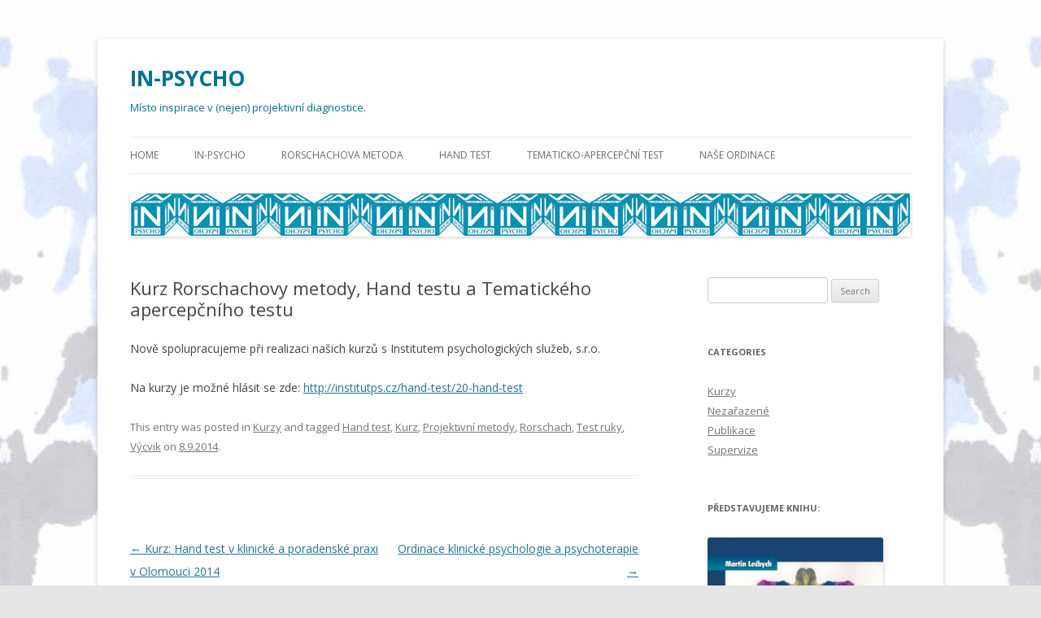

--- FILE ---
content_type: text/html; charset=UTF-8
request_url: http://in-psycho.lecbych.cz/?p=206
body_size: 5412
content:
<!DOCTYPE html>
<!--[if IE 7]>
<html class="ie ie7" lang="en-US">
<![endif]-->
<!--[if IE 8]>
<html class="ie ie8" lang="en-US">
<![endif]-->
<!--[if !(IE 7) & !(IE 8)]><!-->
<html lang="en-US">
<!--<![endif]-->
<head>
<meta charset="UTF-8" />
<meta name="viewport" content="width=device-width" />
<title>Kurz Rorschachovy metody, Hand testu a Tematického apercepčního testu | IN-PSYCHO</title>
<link rel="profile" href="http://gmpg.org/xfn/11" />
<link rel="pingback" href="http://in-psycho.lecbych.cz/xmlrpc.php" />
<!--[if lt IE 9]>
<script src="http://in-psycho.lecbych.cz/wp-content/themes/twentytwelve/js/html5.js" type="text/javascript"></script>
<![endif]-->
<link rel="alternate" type="application/rss+xml" title="IN-PSYCHO &raquo; Feed" href="http://in-psycho.lecbych.cz/?feed=rss2" />
<link rel="alternate" type="application/rss+xml" title="IN-PSYCHO &raquo; Comments Feed" href="http://in-psycho.lecbych.cz/?feed=comments-rss2" />
		<script type="text/javascript">
			window._wpemojiSettings = {"baseUrl":"https:\/\/s.w.org\/images\/core\/emoji\/72x72\/","ext":".png","source":{"concatemoji":"http:\/\/in-psycho.lecbych.cz\/wp-includes\/js\/wp-emoji-release.min.js?ver=4.5.33"}};
			!function(e,o,t){var a,n,r;function i(e){var t=o.createElement("script");t.src=e,t.type="text/javascript",o.getElementsByTagName("head")[0].appendChild(t)}for(r=Array("simple","flag","unicode8","diversity"),t.supports={everything:!0,everythingExceptFlag:!0},n=0;n<r.length;n++)t.supports[r[n]]=function(e){var t,a,n=o.createElement("canvas"),r=n.getContext&&n.getContext("2d"),i=String.fromCharCode;if(!r||!r.fillText)return!1;switch(r.textBaseline="top",r.font="600 32px Arial",e){case"flag":return r.fillText(i(55356,56806,55356,56826),0,0),3e3<n.toDataURL().length;case"diversity":return r.fillText(i(55356,57221),0,0),a=(t=r.getImageData(16,16,1,1).data)[0]+","+t[1]+","+t[2]+","+t[3],r.fillText(i(55356,57221,55356,57343),0,0),a!=(t=r.getImageData(16,16,1,1).data)[0]+","+t[1]+","+t[2]+","+t[3];case"simple":return r.fillText(i(55357,56835),0,0),0!==r.getImageData(16,16,1,1).data[0];case"unicode8":return r.fillText(i(55356,57135),0,0),0!==r.getImageData(16,16,1,1).data[0]}return!1}(r[n]),t.supports.everything=t.supports.everything&&t.supports[r[n]],"flag"!==r[n]&&(t.supports.everythingExceptFlag=t.supports.everythingExceptFlag&&t.supports[r[n]]);t.supports.everythingExceptFlag=t.supports.everythingExceptFlag&&!t.supports.flag,t.DOMReady=!1,t.readyCallback=function(){t.DOMReady=!0},t.supports.everything||(a=function(){t.readyCallback()},o.addEventListener?(o.addEventListener("DOMContentLoaded",a,!1),e.addEventListener("load",a,!1)):(e.attachEvent("onload",a),o.attachEvent("onreadystatechange",function(){"complete"===o.readyState&&t.readyCallback()})),(a=t.source||{}).concatemoji?i(a.concatemoji):a.wpemoji&&a.twemoji&&(i(a.twemoji),i(a.wpemoji)))}(window,document,window._wpemojiSettings);
		</script>
		<style type="text/css">
img.wp-smiley,
img.emoji {
	display: inline !important;
	border: none !important;
	box-shadow: none !important;
	height: 1em !important;
	width: 1em !important;
	margin: 0 .07em !important;
	vertical-align: -0.1em !important;
	background: none !important;
	padding: 0 !important;
}
</style>
<link rel='stylesheet' id='twentytwelve-fonts-css'  href='https://fonts.googleapis.com/css?family=Open+Sans:400italic,700italic,400,700&#038;subset=latin,latin-ext' type='text/css' media='all' />
<link rel='stylesheet' id='twentytwelve-style-css'  href='http://in-psycho.lecbych.cz/wp-content/themes/twentytwelve/style.css?ver=4.5.33' type='text/css' media='all' />
<!--[if lt IE 9]>
<link rel='stylesheet' id='twentytwelve-ie-css'  href='http://in-psycho.lecbych.cz/wp-content/themes/twentytwelve/css/ie.css?ver=20121010' type='text/css' media='all' />
<![endif]-->
<script type='text/javascript' src='http://in-psycho.lecbych.cz/wp-includes/js/jquery/jquery.js?ver=1.12.4'></script>
<script type='text/javascript' src='http://in-psycho.lecbych.cz/wp-includes/js/jquery/jquery-migrate.min.js?ver=1.4.1'></script>
<script type='text/javascript' src='http://in-psycho.lecbych.cz/wp-content/plugins/google-analyticator/external-tracking.min.js?ver=6.4.9'></script>
<link rel='https://api.w.org/' href='http://in-psycho.lecbych.cz/?rest_route=/' />
<link rel="EditURI" type="application/rsd+xml" title="RSD" href="http://in-psycho.lecbych.cz/xmlrpc.php?rsd" />
<link rel="wlwmanifest" type="application/wlwmanifest+xml" href="http://in-psycho.lecbych.cz/wp-includes/wlwmanifest.xml" /> 
<link rel='prev' title='Kurz: Hand test v klinické a poradenské praxi v Olomouci 2014' href='http://in-psycho.lecbych.cz/?p=191' />
<link rel='next' title='Ordinace klinické psychologie a psychoterapie' href='http://in-psycho.lecbych.cz/?p=241' />
<meta name="generator" content="WordPress 4.5.33" />
<link rel="canonical" href="http://in-psycho.lecbych.cz/?p=206" />
<link rel='shortlink' href='http://in-psycho.lecbych.cz/?p=206' />
<link rel="alternate" type="application/json+oembed" href="http://in-psycho.lecbych.cz/?rest_route=%2Foembed%2F1.0%2Fembed&#038;url=http%3A%2F%2Fin-psycho.lecbych.cz%2F%3Fp%3D206" />
<link rel="alternate" type="text/xml+oembed" href="http://in-psycho.lecbych.cz/?rest_route=%2Foembed%2F1.0%2Fembed&#038;url=http%3A%2F%2Fin-psycho.lecbych.cz%2F%3Fp%3D206&#038;format=xml" />
	<style type="text/css" id="twentytwelve-header-css">
			.site-header h1 a,
		.site-header h2 {
			color: #00728e;
		}
		</style>
	<style type="text/css" id="custom-background-css">
body.custom-background { background-image: url('http://in-psycho.lecbych.cz/wp-content/uploads/pozadi2.jpg'); background-repeat: repeat; background-position: top center; background-attachment: scroll; }
</style>
<!-- Google Analytics Tracking by Google Analyticator 6.4.9: http://www.videousermanuals.com/google-analyticator/ -->
<script type="text/javascript">
    var analyticsFileTypes = [''];
    var analyticsSnippet = 'enabled';
    var analyticsEventTracking = 'enabled';
</script>
<script type="text/javascript">
	var _gaq = _gaq || [];
  
	_gaq.push(['_setAccount', 'UA-37814315-1']);
    _gaq.push(['_addDevId', 'i9k95']); // Google Analyticator App ID with Google
	_gaq.push(['_trackPageview']);

	(function() {
		var ga = document.createElement('script'); ga.type = 'text/javascript'; ga.async = true;
		                ga.src = ('https:' == document.location.protocol ? 'https://ssl' : 'http://www') + '.google-analytics.com/ga.js';
		                var s = document.getElementsByTagName('script')[0]; s.parentNode.insertBefore(ga, s);
	})();
</script>
</head>

<body class="single single-post postid-206 single-format-standard custom-background custom-font-enabled single-author">
<div id="page" class="hfeed site">
	<header id="masthead" class="site-header" role="banner">
		<hgroup>
			<h1 class="site-title"><a href="http://in-psycho.lecbych.cz/" title="IN-PSYCHO" rel="home">IN-PSYCHO</a></h1>
			<h2 class="site-description">Místo inspirace v (nejen) projektivní diagnostice.</h2>
		</hgroup>

		<nav id="site-navigation" class="main-navigation" role="navigation">
			<button class="menu-toggle">Menu</button>
			<a class="assistive-text" href="#content" title="Skip to content">Skip to content</a>
			<div class="menu-menu-1-container"><ul id="menu-menu-1" class="nav-menu"><li id="menu-item-227" class="menu-item menu-item-type-custom menu-item-object-custom menu-item-home menu-item-227"><a href="http://in-psycho.lecbych.cz/">Home</a></li>
<li id="menu-item-228" class="menu-item menu-item-type-post_type menu-item-object-page menu-item-228"><a href="http://in-psycho.lecbych.cz/?page_id=2">IN-PSYCHO</a></li>
<li id="menu-item-229" class="menu-item menu-item-type-post_type menu-item-object-page menu-item-has-children menu-item-229"><a href="http://in-psycho.lecbych.cz/?page_id=8">RORSCHACHOVA METODA</a>
<ul class="sub-menu">
	<li id="menu-item-230" class="menu-item menu-item-type-post_type menu-item-object-page menu-item-230"><a href="http://in-psycho.lecbych.cz/?page_id=14">Vzdělávací kurzy</a></li>
	<li id="menu-item-231" class="menu-item menu-item-type-post_type menu-item-object-page menu-item-231"><a href="http://in-psycho.lecbych.cz/?page_id=32">Počítačový program</a></li>
	<li id="menu-item-232" class="menu-item menu-item-type-post_type menu-item-object-page menu-item-232"><a href="http://in-psycho.lecbych.cz/?page_id=141">Publikace</a></li>
</ul>
</li>
<li id="menu-item-234" class="menu-item menu-item-type-post_type menu-item-object-page menu-item-has-children menu-item-234"><a href="http://in-psycho.lecbych.cz/?page_id=82">HAND TEST</a>
<ul class="sub-menu">
	<li id="menu-item-235" class="menu-item menu-item-type-post_type menu-item-object-page menu-item-235"><a href="http://in-psycho.lecbych.cz/?page_id=86">Vzdělávací kurz v Hand Testu</a></li>
	<li id="menu-item-236" class="menu-item menu-item-type-post_type menu-item-object-page menu-item-236"><a href="http://in-psycho.lecbych.cz/?page_id=109">Počítačový program pro HT</a></li>
</ul>
</li>
<li id="menu-item-233" class="menu-item menu-item-type-post_type menu-item-object-page menu-item-233"><a href="http://in-psycho.lecbych.cz/?page_id=215">Tematicko-apercepční test</a></li>
<li id="menu-item-240" class="menu-item menu-item-type-post_type menu-item-object-page menu-item-240"><a href="http://in-psycho.lecbych.cz/?page_id=237">Naše ordinace</a></li>
</ul></div>		</nav><!-- #site-navigation -->

				<a href="http://in-psycho.lecbych.cz/"><img src="http://in-psycho.lecbych.cz/wp-content/uploads/pruh_WWW.jpg" class="header-image" width="960" height="54" alt="IN-PSYCHO" /></a>
			</header><!-- #masthead -->

	<div id="main" class="wrapper">
	<div id="primary" class="site-content">
		<div id="content" role="main">

			
				
	<article id="post-206" class="post-206 post type-post status-publish format-standard hentry category-kurzy tag-hand-test tag-kurz tag-projektivni-metody tag-rorschach tag-test-ruky tag-vycvik">
				<header class="entry-header">
			
						<h1 class="entry-title">Kurz Rorschachovy metody, Hand testu a Tematického apercepčního testu</h1>
								</header><!-- .entry-header -->

				<div class="entry-content">
			<p>Nově spolupracujeme při realizaci našich kurzů s Institutem psychologických služeb, s.r.o.</p>
<p>Na kurzy je možné hlásit se zde: <a href="http://institutps.cz/hand-test/20-hand-test">http://institutps.cz/hand-test/20-hand-test</a></p>
					</div><!-- .entry-content -->
		
		<footer class="entry-meta">
			This entry was posted in <a href="http://in-psycho.lecbych.cz/?cat=4" rel="category">Kurzy</a> and tagged <a href="http://in-psycho.lecbych.cz/?tag=hand-test" rel="tag">Hand test</a>, <a href="http://in-psycho.lecbych.cz/?tag=kurz" rel="tag">Kurz</a>, <a href="http://in-psycho.lecbych.cz/?tag=projektivni-metody" rel="tag">Projektivní metody</a>, <a href="http://in-psycho.lecbych.cz/?tag=rorschach" rel="tag">Rorschach</a>, <a href="http://in-psycho.lecbych.cz/?tag=test-ruky" rel="tag">Test ruky</a>, <a href="http://in-psycho.lecbych.cz/?tag=vycvik" rel="tag">Výcvik</a> on <a href="http://in-psycho.lecbych.cz/?p=206" title="12.31" rel="bookmark"><time class="entry-date" datetime="2014-09-08T12:31:26+00:00">8.9.2014</time></a><span class="by-author"> by <span class="author vcard"><a class="url fn n" href="http://in-psycho.lecbych.cz/?author=1" title="View all posts by Martin" rel="author">Martin</a></span></span>.								</footer><!-- .entry-meta -->
	</article><!-- #post -->

				<nav class="nav-single">
					<h3 class="assistive-text">Post navigation</h3>
					<span class="nav-previous"><a href="http://in-psycho.lecbych.cz/?p=191" rel="prev"><span class="meta-nav">&larr;</span> Kurz: Hand test v klinické a poradenské praxi v Olomouci 2014</a></span>
					<span class="nav-next"><a href="http://in-psycho.lecbych.cz/?p=241" rel="next">Ordinace klinické psychologie a psychoterapie <span class="meta-nav">&rarr;</span></a></span>
				</nav><!-- .nav-single -->

				
<div id="comments" class="comments-area">

	
	
	
</div><!-- #comments .comments-area -->
			
		</div><!-- #content -->
	</div><!-- #primary -->


			<div id="secondary" class="widget-area" role="complementary">
			<aside id="search-2" class="widget widget_search"><form role="search" method="get" id="searchform" class="searchform" action="http://in-psycho.lecbych.cz/">
				<div>
					<label class="screen-reader-text" for="s">Search for:</label>
					<input type="text" value="" name="s" id="s" />
					<input type="submit" id="searchsubmit" value="Search" />
				</div>
			</form></aside><aside id="categories-2" class="widget widget_categories"><h3 class="widget-title">Categories</h3>		<ul>
	<li class="cat-item cat-item-4"><a href="http://in-psycho.lecbych.cz/?cat=4" >Kurzy</a>
</li>
	<li class="cat-item cat-item-1"><a href="http://in-psycho.lecbych.cz/?cat=1" >Nezařazené</a>
</li>
	<li class="cat-item cat-item-11"><a href="http://in-psycho.lecbych.cz/?cat=11" >Publikace</a>
</li>
	<li class="cat-item cat-item-2"><a href="http://in-psycho.lecbych.cz/?cat=2" >Supervize</a>
</li>
		</ul>
</aside><aside id="text-4" class="widget widget_text"><h3 class="widget-title">Představujeme knihu:</h3>			<div class="textwidget"><a href="http://www.grada.cz/rorschachova-metoda_7501/kniha/katalog/"><img src="http://in-psycho.lecbych.cz/wp-content/uploads/ROR_přebal_www.jpg" width="216" height="312"></a></div>
		</aside>		<aside id="recent-posts-2" class="widget widget_recent_entries">		<h3 class="widget-title">Recent Posts</h3>		<ul>
					<li>
				<a href="http://in-psycho.lecbych.cz/?p=272">Hand test v klinické a poradenské praxi &#8211; Uherský Brod 2024</a>
						</li>
					<li>
				<a href="http://in-psycho.lecbych.cz/?p=260">Hand test v klinické a poradenské praxi &#8211; Zlín 2020</a>
						</li>
					<li>
				<a href="http://in-psycho.lecbych.cz/?p=257">Tematicko-apercepční test v praxi klinického psychologa</a>
						</li>
					<li>
				<a href="http://in-psycho.lecbych.cz/?p=252">Rorschachova metoda &#8211; druhé aktualizované a doplněné vydání</a>
						</li>
					<li>
				<a href="http://in-psycho.lecbych.cz/?p=246">Mimořádný kurz: Hand test v klinické psychologii Zlín 2016</a>
						</li>
				</ul>
		</aside>		<aside id="pages-2" class="widget widget_pages"><h3 class="widget-title">Stránky</h3>		<ul>
			<li class="page_item page-item-2"><a href="http://in-psycho.lecbych.cz/?page_id=2">IN-PSYCHO</a></li>
<li class="page_item page-item-237"><a href="http://in-psycho.lecbych.cz/?page_id=237">Naše ordinace</a></li>
<li class="page_item page-item-8 page_item_has_children"><a href="http://in-psycho.lecbych.cz/?page_id=8">RORSCHACHOVA METODA</a>
<ul class='children'>
	<li class="page_item page-item-14"><a href="http://in-psycho.lecbych.cz/?page_id=14">Vzdělávací kurzy</a></li>
	<li class="page_item page-item-32"><a href="http://in-psycho.lecbych.cz/?page_id=32">Počítačový program</a></li>
	<li class="page_item page-item-141"><a href="http://in-psycho.lecbych.cz/?page_id=141">Publikace</a></li>
</ul>
</li>
<li class="page_item page-item-215"><a href="http://in-psycho.lecbych.cz/?page_id=215">Tematicko-apercepční test</a></li>
<li class="page_item page-item-82 page_item_has_children"><a href="http://in-psycho.lecbych.cz/?page_id=82">HAND TEST</a>
<ul class='children'>
	<li class="page_item page-item-86"><a href="http://in-psycho.lecbych.cz/?page_id=86">Vzdělávací kurz v Hand Testu</a></li>
	<li class="page_item page-item-109"><a href="http://in-psycho.lecbych.cz/?page_id=109">Počítačový program pro HT</a></li>
</ul>
</li>
		</ul>
		</aside><aside id="archives-2" class="widget widget_archive"><h3 class="widget-title">Archives</h3>		<ul>
			<li><a href='http://in-psycho.lecbych.cz/?m=202312'>December 2023</a></li>
	<li><a href='http://in-psycho.lecbych.cz/?m=202001'>January 2020</a></li>
	<li><a href='http://in-psycho.lecbych.cz/?m=201904'>April 2019</a></li>
	<li><a href='http://in-psycho.lecbych.cz/?m=201611'>November 2016</a></li>
	<li><a href='http://in-psycho.lecbych.cz/?m=201605'>May 2016</a></li>
	<li><a href='http://in-psycho.lecbych.cz/?m=201512'>December 2015</a></li>
	<li><a href='http://in-psycho.lecbych.cz/?m=201409'>September 2014</a></li>
	<li><a href='http://in-psycho.lecbych.cz/?m=201401'>January 2014</a></li>
	<li><a href='http://in-psycho.lecbych.cz/?m=201311'>November 2013</a></li>
	<li><a href='http://in-psycho.lecbych.cz/?m=201309'>September 2013</a></li>
	<li><a href='http://in-psycho.lecbych.cz/?m=201308'>August 2013</a></li>
	<li><a href='http://in-psycho.lecbych.cz/?m=201306'>June 2013</a></li>
	<li><a href='http://in-psycho.lecbych.cz/?m=201305'>May 2013</a></li>
	<li><a href='http://in-psycho.lecbych.cz/?m=201304'>April 2013</a></li>
	<li><a href='http://in-psycho.lecbych.cz/?m=201303'>March 2013</a></li>
	<li><a href='http://in-psycho.lecbych.cz/?m=201302'>February 2013</a></li>
	<li><a href='http://in-psycho.lecbych.cz/?m=201301'>January 2013</a></li>
		</ul>
		</aside><aside id="tag_cloud-2" class="widget widget_tag_cloud"><h3 class="widget-title">Tags</h3><div class="tagcloud"><a href='http://in-psycho.lecbych.cz/?tag=hand-test' class='tag-link-9 tag-link-position-1' title='6 topics' style='font-size: 17.506172839506pt;'>Hand test</a>
<a href='http://in-psycho.lecbych.cz/?tag=integrace' class='tag-link-14 tag-link-position-2' title='1 topic' style='font-size: 8pt;'>Integrace</a>
<a href='http://in-psycho.lecbych.cz/?tag=interpretace' class='tag-link-13 tag-link-position-3' title='2 topics' style='font-size: 11.111111111111pt;'>Interpretace</a>
<a href='http://in-psycho.lecbych.cz/?tag=kniha' class='tag-link-12 tag-link-position-4' title='1 topic' style='font-size: 8pt;'>Kniha</a>
<a href='http://in-psycho.lecbych.cz/?tag=kurz' class='tag-link-5 tag-link-position-5' title='10 topics' style='font-size: 20.79012345679pt;'>Kurz</a>
<a href='http://in-psycho.lecbych.cz/?tag=projektivni-metody' class='tag-link-7 tag-link-position-6' title='12 topics' style='font-size: 22pt;'>Projektivní metody</a>
<a href='http://in-psycho.lecbych.cz/?tag=rorschach' class='tag-link-3 tag-link-position-7' title='10 topics' style='font-size: 20.79012345679pt;'>Rorschach</a>
<a href='http://in-psycho.lecbych.cz/?tag=rorschachovske-skaly' class='tag-link-8 tag-link-position-8' title='1 topic' style='font-size: 8pt;'>Rorschachovské škály</a>
<a href='http://in-psycho.lecbych.cz/?tag=supervize' class='tag-link-16 tag-link-position-9' title='3 topics' style='font-size: 13.185185185185pt;'>Supervize</a>
<a href='http://in-psycho.lecbych.cz/?tag=test-ruky' class='tag-link-10 tag-link-position-10' title='6 topics' style='font-size: 17.506172839506pt;'>Test ruky</a>
<a href='http://in-psycho.lecbych.cz/?tag=vycvik' class='tag-link-6 tag-link-position-11' title='11 topics' style='font-size: 21.481481481481pt;'>Výcvik</a></div>
</aside><aside id="text-3" class="widget widget_text"><h3 class="widget-title">© PhDr. Martin Lečbych, Ph.D., 2013</h3>			<div class="textwidget"></div>
		</aside>		</div><!-- #secondary -->
		</div><!-- #main .wrapper -->
	<footer id="colophon" role="contentinfo">
		<div class="site-info">
						<a href="https://wordpress.org/" title="Semantic Personal Publishing Platform">Proudly powered by WordPress</a>
		</div><!-- .site-info -->
	</footer><!-- #colophon -->
</div><!-- #page -->

<script type='text/javascript' src='http://in-psycho.lecbych.cz/wp-content/themes/twentytwelve/js/navigation.js?ver=20140711'></script>
<script type='text/javascript' src='http://in-psycho.lecbych.cz/wp-includes/js/wp-embed.min.js?ver=4.5.33'></script>
</body>
</html>